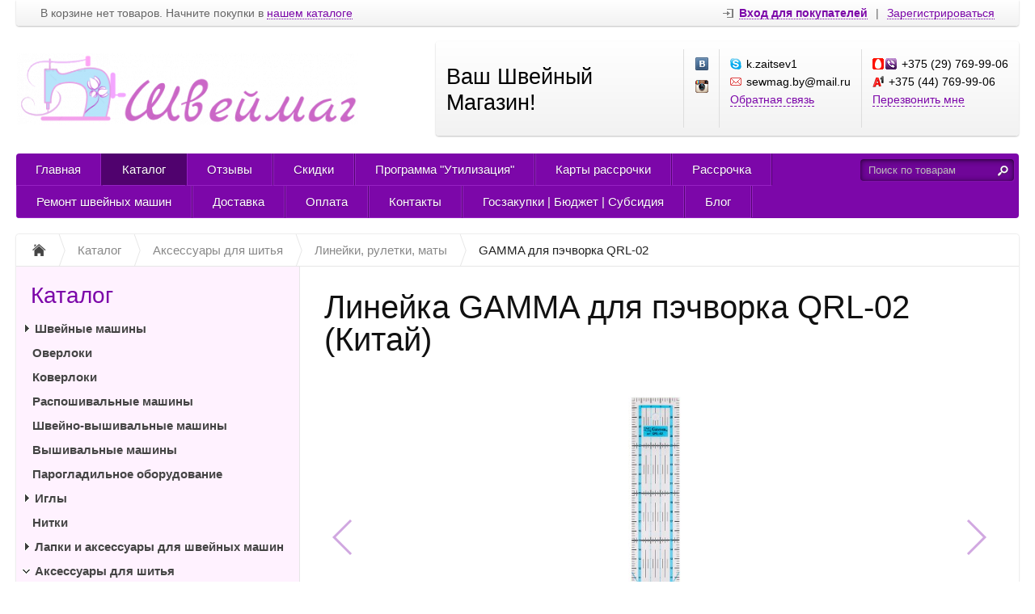

--- FILE ---
content_type: text/html; charset=UTF-8
request_url: https://sewmag.by/catalog/aksessuary-dlya-shitya/lineiki--ruletki--maty/lineika-gamma-dlya-pyechvorka-qrl-02
body_size: 13924
content:
<!DOCTYPE html>
<html xmlns="http://www.w3.org/1999/xhtml">
<head>
	<meta http-equiv="Content-Type" content="text/html; charset=utf-8" />
<title>Линейка GAMMA для пэчворка QRL-02 | Купить в магазине Швеймаг</title>
<meta name="description" content="Линейки, рулетки, маты — интернет-магазин Швеймаг | Ваш Швейный Магазин!" />
<meta name="keywords" content="Линейка GAMMA для пэчворка QRL-02 Купить линейку для пэчворка в Минске Гомеле Гродно Бресте Могилеве Витебске Орше Сморгони Барановичах Кобрине / Магазин Швеймаг Минск - Ваш Швейный Магазин!" />	<script type="text/javascript" src="/media/system/js/jquery-1.7.2.min.js"></script>
<script type="text/javascript" src="/media/system/js/jquery.mask.js"></script>

<link rel="stylesheet" type="text/css" href="/media/system/css/prettyPhoto.css" />
<script type="text/javascript" src="/media/system/js/jquery.prettyPhoto.js"></script>

<link rel="stylesheet" type="text/css" href="/media/wide/css/style.css?2026-02-01" />
<link rel="stylesheet" type="text/css" href="/media/wide/css/smart-violet.css" /><style type="text/css">body{background-image:none;}</style>
<script type="text/javascript" src="/media/wide/js/main.js?2026-02-01"></script>

<script type="text/javascript" src="/media/system/js/re-core.js?2026-02-01"></script>
<link rel="stylesheet" type="text/css" href="/media/system/css/re-dialog.css?2026-02-01" />
<script type="text/javascript" src="/media/system/js/re-dialog.js?2026-02-01"></script>

<link rel="shortcut icon" type="image/vnd.microsoft.icon" href="https://185504.selcdn.ru/static/sewmag.reshop.by/modules/favicon.ico" />
<script type="text/javascript">

function ReSendStatistics(is_only_visor) {

	var re_statistics_data;

	if ( is_only_visor ) {
		re_statistics_data = {
			is_only_visor: 1,
			visor: Re.Visor.getDataAndClean()
		};
	} else {

		var s_sizes = getScreenSizes();

		re_statistics_data = {
			requested_url: '/catalog/aksessuary-dlya-shitya/lineiki--ruletki--maty/lineika-gamma-dlya-pyechvorka-qrl-02',
			width: s_sizes.width,
			height: s_sizes.height,
			window_width: s_sizes.window_width,
			window_height: s_sizes.window_height,
			is_mobile: 0,
			is_only_visor: 0,
			visor: Re.Visor.init()
		};
	}

	$.ajax({
		type: 'POST',
		url: '/statistics',
		data: re_statistics_data
	});

}

$(document).ready(function(){
	ReSendStatistics(false);
	Re.Visor.initOnClose();
});
</script>
<script type="text/javascript">


window.dataLayer = window.dataLayer || [];
window.dataLayer.push({
	"ecommerce": {
		"currencyCode": "BYN",
		"detail": {
			"products": [
				{
					"id": "690",
					"name": "Линейка GAMMA для пэчворка QRL-02",
					"price": 17.6,
					"brand": "GAMMA",					"category": "Аксессуары для шитья/Линейки, рулетки, маты"
				}
			]
		}
	}
});

</script>
<script type="text/javascript">
(function(i,s,o,g,r,a,m){i['GoogleAnalyticsObject']=r;i[r]=i[r]||function(){
	(i[r].q=i[r].q||[]).push(arguments)},i[r].l=1*new Date();a=s.createElement(o),
	m=s.getElementsByTagName(o)[0];a.async=1;a.src=g;m.parentNode.insertBefore(a,m)
})(window,document,'script','//www.google-analytics.com/analytics.js','ga');
ga('create', 'UA-83036911-1', 'auto');
ga('send', 'pageview');
</script><!-- Google tag (gtag.js) -->
<script async src="https://www.googletagmanager.com/gtag/js?id=AW-871564416"></script>
<script>
  window.dataLayer = window.dataLayer || [];
  function gtag(){dataLayer.push(arguments);}
  gtag('js', new Date());

  gtag('config', 'AW-871564416');
</script> <!-- Event snippet for Example conversion page -->
    <script>
      gtag('event', 'conversion', {'send_to': 'AW-CONVERSION_ID/CONVERSION_LABEL',
        'value': 1.0,
        'currency': 'USD'
      });
    </script> </head>
<body>
	<div id="body">

		
<div id="top_menu">
	<div class="itemsl">
		В корзине нет товаров. Начните покупки в <a class="catalog" title="Перейти к каталогу товаров" href="/catalog">нашем каталоге</a>	</div>
	<div class="items">
		<a id="re-login" class="login" title="Войти - «Швеймаг»" href="#"><span>Вход для покупателей</span></a> <div class="left sep">|</div> <a id="re-register" class="" title="Зарегистрироваться - «Швеймаг»" href="#"><span>Зарегистрироваться</span></a>	</div>
	<div class="clear"></div>
</div>
		<div id="header">

	<table class="table-logo" border="0" cellpadding="0" cellspacing="0"><tr>
		<td class="td-logo">
			<a href="/" title="Швеймаг - Ваш Швейный Магазин!" class="logo img">
									<img src="https://185504.selcdn.ru/static/sewmag.reshop.by/modules/8866605825c0d1c5446d51.png" alt="Швеймаг - Ваш Швейный Магазин!" />
							</a>
		</td>
		<td>
			
<div class="contackts">

			<div class="block e35" style="max-width: 280px;">
			Ваш Швейный Магазин!		</div>
	
	
		<div class="block" style="max-width:29px; padding-left:14px; padding-right: 0;">
			<a target="_blank"  title="«Швеймаг» Вконтакте" href="https://vk.com/sewmag" class="soc_link vk"></a>												<a target="_blank"  title="«Швеймаг» в Instagram" href="https://www.instagram.com/sewmag.by/" class="soc_link inst"></a>								</div>

	
	<div class="block" style="max-width: 203px;">
		<span class="contakt skype">k.zaitsev1</span><span class="contakt mail">sewmag.by@mail.ru</span>		<a title="Задать вопрос" href="/contacts#question" class="contakt">Обратная связь</a>
	</div>

		<div class="block" style="border:none;">
		<span class="contakt mts viber">+375 (29) 769-99-06</span><span class="contakt vel">+375 (44) 769-99-06</span>					<a id="re-callme" title="" href="#" class="contakt">Перезвонить мне</a>
						</div>
		<div class="clear"></div>
</div>
<div class="clear"></div>		</td>
	</tr></table>
	<div class="clear"></div>

	<div id="main_menu">
		<div id="main_menu_a">
			<a style="border-left:none;"  title="Главная" href="/">Главная</a><div class="separator "></div>

<a  class="active" title="Каталог" href="/catalog">Каталог</a><div class="separator "></div>

<a   title="Отзывы" href="/reviews">Отзывы</a><div class="separator "></div>

<a   title="Скидки" href="/akcii">Скидки</a><div class="separator "></div>

<a   title="Программа &quot;Утилизация&quot;" href="/programma--utilizaciya-">Программа &quot;Утилизация&quot;</a><div class="separator "></div>

<a   title="Карты рассрочки" href="/karty-rassrochki">Карты рассрочки</a><div class="separator "></div>

<a   title="Рассрочка" href="/rassrochka">Рассрочка</a><div class="separator "></div>

<a   title="Ремонт швейных машин" href="/remont-shveinyh-mashin">Ремонт швейных машин</a><div class="separator "></div>

<a   title="Доставка" href="/delivery">Доставка</a><div class="separator "></div>

<a   title="Оплата" href="/payment">Оплата</a><div class="separator "></div>

<a   title="Контакты" href="/contacts">Контакты</a><div class="separator "></div>

<a   title="Госзакупки | Бюджет | Субсидия" href="/dlya-gosudarstvennyh-uchrezhdenii-i-predprinimatelei-s-gospodderzhkoi">Госзакупки | Бюджет | Субсидия</a><div class="separator "></div>

<a   title="Блог" href="/news">Блог</a><div class="separator separator_end"></div>

		</div>
		<div class="block_search_pruning">
	<div class="block_search">
		<form action="/search/" method="get">
			<input class="search_text" placeholder="Поиск по товарам" id="search" type="text" name="[]" value="" />
			<input class="search_sumbit" value=" " title="Нажмите для поиска" type="submit" />
			<div class="clear"></div>
		</form>
	</div>
</div>
<div class="clear"></div>	</div>

	</div><!--/header-->
	</div><!--/body-->
	<div id="content">

		<ul class="way" itemscope itemtype="http://schema.org/BreadcrumbList">
	<li itemprop="itemListElement" itemscope itemtype="http://schema.org/ListItem">
		<a class="way-home" itemprop="item" href="/">
			<img alt="На главную магазина Швеймаг" title="На главную магазина Швеймаг" src="/media/wide/images/home.gif" />
			<meta itemprop="name" content="На главную магазина Швеймаг" />
		</a>
		<meta itemprop="position" content="1" />
	</li>
			<li class="separator"></li>
		<li itemprop="itemListElement" itemscope itemtype="http://schema.org/ListItem">
			<a itemprop="item" href="/catalog">				<span  itemprop="name">Каталог</span>
			</a>						<meta itemprop="position" content="2" />
		</li>
			<li class="separator"></li>
		<li itemprop="itemListElement" itemscope itemtype="http://schema.org/ListItem">
			<a itemprop="item" href="/catalog/aksessuary-dlya-shitya">				<span  itemprop="name">Аксессуары для шитья</span>
			</a>						<meta itemprop="position" content="3" />
		</li>
			<li class="separator"></li>
		<li itemprop="itemListElement" itemscope itemtype="http://schema.org/ListItem">
			<a itemprop="item" href="/catalog/aksessuary-dlya-shitya/lineiki--ruletki--maty">				<span  itemprop="name">Линейки, рулетки, маты</span>
			</a>						<meta itemprop="position" content="4" />
		</li>
			<li class="separator"></li>
		<li itemprop="itemListElement" itemscope itemtype="http://schema.org/ListItem">
							<span class="way-last" itemprop="name">GAMMA для пэчворка QRL-02</span>
										<a itemprop="item" href="/catalog/aksessuary-dlya-shitya/lineiki--ruletki--maty/lineika-gamma-dlya-pyechvorka-qrl-02" style="display:none;"></a>
						<meta itemprop="position" content="5" />
		</li>
	</ul>
<div class="clear"></div>
		<div id="contents">
			<div id="content_text" class="">
								<div class="description" itemscope itemtype="http://schema.org/Product">

	<meta itemprop="name" content="Линейка">
	<meta itemprop="sku" content="QRL-02">

			<meta itemprop="model" content="для пэчворка QRL-02">
	
			<div itemprop="brand" itemscope itemtype="http://schema.org/Brand">
			<meta itemprop="name" content="GAMMA">
		</div>
	
			<div itemprop="weight" itemscope itemtype="http://schema.org/QuantitativeValue">
			<meta itemprop="unitCode" content="GRM">
			<meta itemprop="value" content="30">
		</div>
	
			<meta itemprop="image" content="https://185504.selcdn.ru/static/sewmag.reshop.by/catalog/690/1184864208637f306467b99_original.jpg">
	
			<div itemprop="offers" itemscope itemtype="http://schema.org/Offer">
			<meta itemprop="price" content="17.6">
			<meta itemprop="priceCurrency" content="BYN">
						<link itemprop="availability" href="http://schema.org/OutOfStock">
			<a href="/catalog/aksessuary-dlya-shitya/lineiki--ruletki--maty/lineika-gamma-dlya-pyechvorka-qrl-02" itemprop="url" style="display:none;"></a>
		</div>
	
	<div itemprop="description" style="display:none;">
			</div>

	<a href="/catalog/aksessuary-dlya-shitya/lineiki--ruletki--maty/lineika-gamma-dlya-pyechvorka-qrl-02" itemprop="url" style="display:none;"></a>

</div>
<h1 class="product_title">Линейка GAMMA для пэчворка QRL-02 (Китай)</h1>
<div class="description">

			
	<link type="text/css" rel="stylesheet" href="/media/system/css/swiper.min.css"/>
	<script type="text/javascript" src="/media/system/js/swiper.min.js"></script>

	<div class="img_big_all swiper-container re-swiper-container">
		<div class="swiper-wrapper">
							<div class="img_big swiper-slide re-main-image"><a rel="prettyPhoto[product]" id="re-image-id-0" data-id="0" href="https://185504.selcdn.ru/static/sewmag.reshop.by/catalog/690/1184864208637f306467b99_original.jpg">
					<img alt="Линейка GAMMA для пэчворка QRL-02" title="Линейка GAMMA для пэчворка QRL-02" src="https://185504.selcdn.ru/static/sewmag.reshop.by/catalog/690/1184864208637f306467b99_medium.jpg" />
				</a></div>
					</div>
		<div class="swiper-pagination"></div>
		<div class="swiper-button-next"></div>
		<div class="swiper-button-prev"></div>
	</div>
	<div class="clear"></div>


	<div class="price_left">

		
		<div class="price">
			
			<div class="re-main-price" >
									17.60 <span>руб.</span>
												</div>
					</div>

					<div class="clear"></div>
			<div class="sku">Артикул: <span class="re-main-sku">QRL-02</span></div>
							<div class="clear"></div>
			<div class="sku">Вес: <span>30 г</span></div>
		
	</div>
	<div class="btn_right">

						<div class="not_available">Нет в наличии</div>
			

								
	</div>
	<div class="clear" style="margin-bottom:20px;"></div>

	
	
	
	
</div>
<div class="clear" style="margin-bottom:30px;"></div>



	<div class="product_tabs">
		<div class="p_tab"><a class="re-ptab active" data-tab="0" href="#">Описание</a></div><div class="p_tab"><a class="re-ptab " data-tab="1" href="#">Параметры</a></div><div class="p_tab"><a class="re-ptab " data-tab="3" href="#">Отзывы <sup>0</sup></a></div>		<div class="clear"></div>
	</div>
	<div id="re-ptab-0" class="re-ptab-content description "><div class="clear"></div></div><div id="re-ptab-1" class="re-ptab-content description none">		<div class="clear"></div>
		<table id="re-params" class="pdtable" cellspacing="0" cellpadding="0" border="0">
			<tr class="pdsection"><td colspan="2">Параметры</td></tr>
							<tr><td width="200" class="pdinfohead">Размер</td><td>5х30 см </td></tr>
					</table>
	</div><div id="re-ptab-3" class="re-ptab-content  none">



<!--noindex-->


	<a name="feeds"></a>
	<div id="re-review-block" class="block_spec border_none feed_block">
		<div class="div-h3 review-title">Оставить отзыв об этом товаре:</div>
		<div class="or-block">...или задайте <a href="#" title="" id="re-question"><b>вопрос</b></a></div>
		<div class="clear"></div>

		<div id="re-form-review"></div>
		<script type="text/javascript">
			var formContentR =
			'<fo'+'rm ac'+'tion="/productfeeds/review#feeds" meth'+'od="po'+'st" id="review_form" style="display:none;">' +
				'<inpu'+'t type="hidden" n'+'ame="id_product" value="690">' +
				'<i'+'nput type="hidden" nam'+'e="product" value="Линейка GAMMA для пэчворка QRL-02">' +

				'<label class="labele" for="review_name">Представьтесь *</label>' +
				'<inp'+'ut class="input_text" id="review_name" placeholder="Иванов Иван" ty'+'pe="text" na'+'me="customer" value="" required="" />' +

									'<div class="clear"></div>' +
					'<label class="labele" for="review_email">Ваш e-mail *</label>' +
					'<i'+'nput class="input_text" id="review_email" placeholder="example@mail.com" ty'+'pe="text" n'+'ame="email" value="" required="" />' +
				
									'<div class="clear"></div>' +
					'<label class="labele" for="captcha_p_review"><img src="[data-uri]" /></label>' +
					'<i'+'nput class="input_text" id="captcha_p_review" placeholder="Код с картинки" type="text" n'+'ame="captcha" value="" required="" />' +
					'' +
				
				'<div class="clear"></div>' +
				'<label class="labele" for="review_quest">Ваш отзыв *</label>' +
				'<tex'+'tarea class="quest_text" placeholder="Введите текст вашего отзыва" id="review_quest" rows="4" cols="20" nam'+'e="review" required="" ></texta'+'rea>' +

				'<div class="clear"></div>' +
				'<inpu'+'t class="btn submit" nam'+'e="submit" value="Отправить отзыв" type="submit" style="float: right; margin: 10px 0 0;" />' +
			'</fo'+'rm>';

			window.setTimeout(function(){
				$('#re-form-review').append(formContentR);
				$('#re-form-review form').fadeIn();
			}, 100);
		</script>

		<div class="clear"></div>
	</div>

	<div id="re-question-block" class="block_spec border_none feed_block" style="display:none;">
		<div class="div-h3 review-title">Задайте вопрос об этом товаре:</div>
		<div class="or-block"><a href="#" title="" id="re-review"><b>назад</b></a></div>
		<div class="clear"></div>

		<div id="re-form-question"></div>
		<script type="text/javascript">
			var formContentQ =
			'<f'+'or'+'m acti'+'on="/productfeeds/question#feeds" meth'+'od="p'+'ost" id="question_form" style="display:none;">' +
				'<in'+'put type="hidden" nam'+'e="id_product" value="690">' +
				'<i'+'nput type="hidden" n'+'ame="product" value="Линейка GAMMA для пэчворка QRL-02">' +

				'<label class="labele" for="question_name">Представьтесь *</label>' +
				'<inp'+'ut class="input_text" id="question_name" placeholder="Иванов Иван" typ'+'e="text" n'+'ame="customer" value="" required="" />' +

									'<div class="clear"></div>' +
					'<label class="labele" for="question_email">Ваш e-mail *</label>' +
					'<in'+'put class="input_text" id="question_email" placeholder="example@mail.com" typ'+'e="text" na'+'me="email" value="" required="" />' +
				
									'<div class="clear"></div>' +
					'<label class="labele" for="captcha_p_question"><img src="[data-uri]" /></label>' +
					'<i'+'nput class="input_text" id="captcha_p_question" placeholder="Код с картинки" type="text" n'+'ame="captcha" value="" required="" />' +
					'' +
				
				'<div class="clear"></div>' +
				'<label class="labele" for="question_quest">Ваш вопрос *</label>' +
				'<textar'+'ea class="quest_text" placeholder="Введите текст вашего вопроса" id="question_quest" rows="4" cols="20" nam'+'e="question" required="" ></te'+'xtarea>' +

				'<div class="clear"></div>' +
				'<inp'+'ut class="btn submit" na'+'me="submit" value="Задать вопрос" type="submit" style="float: right; margin: 10px 0 0;" />' +
			'</f'+'orm>';

			window.setTimeout(function(){
				$('#re-form-question').append(formContentQ);
				$('#re-form-question form').fadeIn();
			}, 100);
		</script>

		<div class="clear"></div>
	</div>
	<div class="clear"></div>

<script type="text/javascript">
$(document).ready(function(){
	$('#re-question').click(function(){
		$('#re-review-block').hide();
		$('#re-question-block').show();
		return false;
	});
	$('#re-review').click(function(){
		$('#re-review-block').show();
		$('#re-question-block').hide();
		return false;
	});
});
</script>

<!--/noindex--></div>		
	<script type="text/javascript">
	$(document).ready(function(){
		$('.re-ptab').click(function(){
			$('.re-ptab').removeClass('active');
			$(this).addClass('active');
			$('.re-ptab-content').hide();
			$('#re-ptab-' + $(this).data('tab')).show();
			return false;
		});
	});
	</script>




<script type="text/javascript">
$(document).ready(function(){
	var reSwiper = new Swiper('.re-swiper-container', {
		pagination: '.swiper-pagination',
		nextButton: '.swiper-button-next',
		prevButton: '.swiper-button-prev',
		slidesPerView: 'auto',
		paginationClickable: true,
		centeredSlides: false,
		spaceBetween: 0,
		grabCursor: false,
		freeMode: true,
		keyboardControl: true
	});

	$("a[rel^='prettyPhoto']").prettyPhoto();
});
</script>			</div>
		</div><!--/contents-->

		<div id="side_left">
	
<div class="menu">
	<div class="head" onclick="location.href='/catalog';">Каталог</div>
	<ul>		<li  >
			<a class="level_opener" href="#"></a>			<a class="bold" href="/catalog/shveinye-mashiny" title="Швейные машины">Швейные машины</a>
						<ul style="display:none;">		<li  >
						<a  href="/catalog/shveinye-mashiny/yelektromehanicheskie-mashiny" title="Электромеханические машины">Электромеханические машины</a>
						<ul style="display:none;"></ul>
		</li>		<li  >
						<a  href="/catalog/shveinye-mashiny/kompyuternye-mashiny" title="Компьютерные машины">Компьютерные машины</a>
						<ul style="display:none;"></ul>
		</li>		<li  >
						<a  href="/catalog/shveinye-mashiny/mini-mashiny" title="Мини-машины">Мини-машины</a>
						<ul style="display:none;"></ul>
		</li></ul>
		</li>		<li  >
						<a class="bold" href="/catalog/overloki" title="Оверлоки">Оверлоки</a>
						<ul style="display:none;"></ul>
		</li>		<li  >
						<a class="bold" href="/catalog/koverloki" title="Коверлоки">Коверлоки</a>
						<ul style="display:none;"></ul>
		</li>		<li  >
						<a class="bold" href="/catalog/rasposhivalnye-mashiny" title="Распошивальные машины">Распошивальные машины</a>
						<ul style="display:none;"></ul>
		</li>		<li  >
						<a class="bold" href="/catalog/shveino-vyshivalnye-mashiny" title="Швейно-вышивальные машины">Швейно-вышивальные машины</a>
						<ul style="display:none;"></ul>
		</li>		<li  >
						<a class="bold" href="/catalog/vyshivalnye-mashiny" title="Вышивальные машины">Вышивальные машины</a>
						<ul style="display:none;"></ul>
		</li>		<li  >
						<a class="bold" href="/catalog/parogladilnoe-oborudovanie" title="Парогладильное оборудование">Парогладильное оборудование</a>
						<ul style="display:none;"></ul>
		</li>		<li  >
			<a class="level_opener" href="#"></a>			<a class="bold" href="/catalog/igly" title="Иглы">Иглы</a>
						<ul style="display:none;">		<li  >
						<a  href="/catalog/igly/igly-dlya-bytovyh-mashin" title="Иглы для бытовых машин">Иглы для бытовых машин</a>
						<ul style="display:none;"></ul>
		</li>		<li  >
						<a  href="/catalog/igly/igly-dlya-promyshlennyh-mashin" title="Иглы для промышленных машин">Иглы для промышленных машин</a>
						<ul style="display:none;"></ul>
		</li>		<li  >
						<a  href="/catalog/igly/ruchnye-igly" title="Ручные иглы">Ручные иглы</a>
						<ul style="display:none;"></ul>
		</li></ul>
		</li>		<li  >
						<a class="bold" href="/catalog/nitki" title="Нитки">Нитки</a>
						<ul style="display:none;"></ul>
		</li>		<li  >
			<a class="level_opener" href="#"></a>			<a class="bold" href="/catalog/lapki-i-aksessuary-dlya-shveinyh-mashin" title="Лапки и аксессуары для швейных машин">Лапки и аксессуары для швейных машин</a>
						<ul style="display:none;">		<li  >
						<a  href="/catalog/lapki-i-aksessuary-dlya-shveinyh-mashin/lapki-dlya-bytovyh-mashin" title="Лапки для бытовых машин">Лапки для бытовых машин</a>
						<ul style="display:none;"></ul>
		</li>		<li  >
						<a  href="/catalog/lapki-i-aksessuary-dlya-shveinyh-mashin/lapki-dlya-promyshlennyh-mashin" title="Лапки для промышленных машин">Лапки для промышленных машин</a>
						<ul style="display:none;"></ul>
		</li>		<li  >
						<a  href="/catalog/lapki-i-aksessuary-dlya-shveinyh-mashin/aksessuary-dlya-shveinyh-mashin" title="Аксессуары для швейных машин">Аксессуары для швейных машин</a>
						<ul style="display:none;"></ul>
		</li></ul>
		</li>		<li  >
			<a class="level_opener opened" href="#"></a>			<a class="bold" href="/catalog/aksessuary-dlya-shitya" title="Аксессуары для шитья">Аксессуары для шитья</a>
						<ul>		<li  >
						<a  href="/catalog/aksessuary-dlya-shitya/bulavki-i-igolnicy" title="Булавки и игольницы">Булавки и игольницы</a>
						<ul style="display:none;"></ul>
		</li>		<li class="active" >
						<a  href="/catalog/aksessuary-dlya-shitya/lineiki--ruletki--maty" title="Линейки, рулетки, маты">Линейки, рулетки, маты</a>
			<div class="triangle"></div>			<ul></ul>
		</li>		<li  >
						<a  href="/catalog/aksessuary-dlya-shitya/mel--markery--karandashi" title="Мел, маркеры, карандаши">Мел, маркеры, карандаши</a>
						<ul style="display:none;"></ul>
		</li>		<li  >
						<a  href="/catalog/aksessuary-dlya-shitya/shilo--nozhi" title="Вспарыватели, шило, ножи">Вспарыватели, шило, ножи</a>
						<ul style="display:none;"></ul>
		</li>		<li  >
						<a  href="/catalog/aksessuary-dlya-shitya/shkatulki-i-nabory-dlya-shitya" title="Шкатулки и наборы для шитья">Шкатулки и наборы для шитья</a>
						<ul style="display:none;"></ul>
		</li>		<li  >
						<a  href="/catalog/aksessuary-dlya-shitya/knopki--ustanovochnoe-oborudovanie" title="Кнопки, установочное оборудование">Кнопки, установочное оборудование</a>
						<ul style="display:none;"></ul>
		</li>		<li  >
						<a  href="/catalog/aksessuary-dlya-shitya/prochee" title="Прочее">Прочее</a>
						<ul style="display:none;"></ul>
		</li></ul>
		</li>		<li  >
						<a class="bold" href="/catalog/nozhnicy" title="Ножницы">Ножницы</a>
						<ul style="display:none;"></ul>
		</li>		<li  >
						<a class="bold" href="/catalog/yelektroprivody-i-pedali-dlya-shveinyh-mashin" title="Электроприводы и педали для швейных машин">Электроприводы и педали для швейных машин</a>
						<ul style="display:none;"></ul>
		</li>		<li  >
						<a class="bold" href="/catalog/manekeny" title="Манекены">Манекены</a>
						<ul style="display:none;"></ul>
		</li>		<li  >
						<a class="bold" href="/catalog/vyazalnye-mashiny-i-aksessuary" title="Вязальные машины и аксессуары">Вязальные машины и аксессуары</a>
						<ul style="display:none;"></ul>
		</li>		<li  >
			<a class="level_opener" href="#"></a>			<a class="bold" href="/catalog/promyshlennoe-oborudovanie" title="Промышленное оборудование">Промышленное оборудование</a>
						<ul style="display:none;">		<li  >
						<a  href="/catalog/promyshlennoe-oborudovanie/pryamostrochnye-mashiny" title="Прямострочные машины">Прямострочные машины</a>
						<ul style="display:none;"></ul>
		</li>		<li  >
						<a  href="/catalog/promyshlennoe-oborudovanie/overloki" title="Оверлоки">Оверлоки</a>
						<ul style="display:none;"></ul>
		</li>		<li  >
						<a  href="/catalog/promyshlennoe-oborudovanie/ploskoshovnye-mashiny" title="Плоскошовные машины">Плоскошовные машины</a>
						<ul style="display:none;"></ul>
		</li>		<li  >
						<a  href="/catalog/promyshlennoe-oborudovanie/raskroinye-nozhi" title="Раскройные ножи">Раскройные ножи</a>
						<ul style="display:none;"></ul>
		</li>		<li  >
						<a  href="/catalog/promyshlennoe-oborudovanie/specialnye-mashiny" title="Специальные машины">Специальные машины</a>
						<ul style="display:none;"></ul>
		</li></ul>
		</li>		<li  >
						<a class="bold" href="/catalog/zapchasti-dlya-shveinyh-mashin" title="Запчасти для швейных машин">Запчасти для швейных машин</a>
						<ul style="display:none;"></ul>
		</li>		<li  >
						<a class="bold" href="/catalog/ucenennye-tovary" title="Уцененные товары">Уцененные товары</a>
						<ul style="display:none;"></ul>
		</li></ul>
</div>	
<div class="menu brands_tree">
	<div class="head" onclick="location.href='/catalog/brands';">Бренды</div>
	<ul>
					<li >
				<a href="/catalog/brands/alfa" title="ALFA">ALFA <sup style="font-size:9px;">1</sup></a>
							</li>
					<li >
				<a href="/catalog/brands/aurora" title="AURORA">AURORA <sup style="font-size:9px;">82</sup></a>
							</li>
					<li >
				<a href="/catalog/brands/absolute-thread" title="Absolute Thread">Absolute Thread <sup style="font-size:9px;">2</sup></a>
							</li>
					<li >
				<a href="/catalog/brands/battistella" title="Battistella">Battistella <sup style="font-size:9px;">2</sup></a>
							</li>
					<li >
				<a href="/catalog/brands/bernette" title="Bernette">Bernette <sup style="font-size:9px;">23</sup></a>
							</li>
					<li >
				<a href="/catalog/brands/bernina" title="Bernina">Bernina <sup style="font-size:9px;">8</sup></a>
							</li>
					<li >
				<a href="/catalog/brands/brother" title="Brother">Brother <sup style="font-size:9px;">72</sup></a>
							</li>
					<li >
				<a href="/catalog/brands/chayka" title="CHAYKA">CHAYKA <sup style="font-size:9px;">31</sup></a>
							</li>
					<li >
				<a href="/catalog/brands/comel" title="Comel">Comel <sup style="font-size:9px;">1</sup></a>
							</li>
					<li >
				<a href="/catalog/brands/esda---segesy---kraft" title="ESDA / SEGESY / KRAFT">ESDA / SEGESY / KRAFT <sup style="font-size:9px;">1</sup></a>
							</li>
					<li >
				<a href="/catalog/brands/elna" title="Elna">Elna <sup style="font-size:9px;">33</sup></a>
							</li>
					<li >
				<a href="/catalog/brands/fdm" title="FDM">FDM <sup style="font-size:9px;">1</sup></a>
							</li>
					<li >
				<a href="/catalog/brands/gamma" title="GAMMA">GAMMA <sup style="font-size:9px;">29</sup></a>
							</li>
					<li >
				<a href="/catalog/brands/groz-beckert" title="GROZ-BECKERT">GROZ-BECKERT <sup style="font-size:9px;">3</sup></a>
							</li>
					<li >
				<a href="/catalog/brands/jin" title="JIN">JIN <sup style="font-size:9px;">14</sup></a>
							</li>
					<li >
				<a href="/catalog/brands/jukky" title="JUKKY">JUKKY <sup style="font-size:9px;">8</sup></a>
							</li>
					<li >
				<a href="/catalog/brands/jack" title="Jack">Jack <sup style="font-size:9px;">17</sup></a>
							</li>
					<li >
				<a href="/catalog/brands/jaguar" title="Jaguar">Jaguar <sup style="font-size:9px;">12</sup></a>
							</li>
					<li >
				<a href="/catalog/brands/janome" title="Janome">Janome <sup style="font-size:9px;">183</sup></a>
							</li>
					<li >
				<a href="/catalog/brands/jasmine" title="Jasmine">Jasmine <sup style="font-size:9px;">4</sup></a>
							</li>
					<li >
				<a href="/catalog/brands/juki" title="Juki">Juki <sup style="font-size:9px;">17</sup></a>
							</li>
					<li >
				<a href="/catalog/brands/kai" title="KAI">KAI <sup style="font-size:9px;">24</sup></a>
							</li>
					<li >
				<a href="/catalog/brands/leader" title="Leader">Leader <sup style="font-size:9px;">31</sup></a>
							</li>
					<li >
				<a href="/catalog/brands/lelit" title="Lelit">Lelit <sup style="font-size:9px;">11</sup></a>
							</li>
					<li >
				<a href="/catalog/brands/merrylock" title="MERRYLOCK">MERRYLOCK <sup style="font-size:9px;">12</sup></a>
							</li>
					<li >
				<a href="/catalog/brands/madeira" title="Madeira">Madeira <sup style="font-size:9px;">9</sup></a>
							</li>
					<li >
				<a href="/catalog/brands/mauser-spezial" title="Mauser Spezial">Mauser Spezial <sup style="font-size:9px;">10</sup></a>
							</li>
					<li >
				<a href="/catalog/brands/metalnova" title="Metalnova">Metalnova <sup style="font-size:9px;">11</sup></a>
							</li>
					<li >
				<a href="/catalog/brands/micron" title="Micron">Micron <sup style="font-size:9px;">16</sup></a>
							</li>
					<li >
				<a href="/catalog/brands/nibbo" title="NIBBO">NIBBO <sup style="font-size:9px;">5</sup></a>
							</li>
					<li >
				<a href="/catalog/brands/necchi" title="Necchi">Necchi <sup style="font-size:9px;">10</sup></a>
							</li>
					<li >
				<a href="/catalog/brands/oem" title="OEM">OEM <sup style="font-size:9px;">76</sup></a>
							</li>
					<li >
				<a href="/catalog/brands/organ" title="ORGAN">ORGAN <sup style="font-size:9px;">29</sup></a>
							</li>
					<li >
				<a href="/catalog/brands/pony" title="PONY">PONY <sup style="font-size:9px;">20</sup></a>
							</li>
					<li >
				<a href="/catalog/brands/prym" title="PRYM">PRYM <sup style="font-size:9px;">49</sup></a>
							</li>
					<li >
				<a href="/catalog/brands/panda" title="Panda">Panda <sup style="font-size:9px;">1</sup></a>
							</li>
					<li >
				<a href="/catalog/brands/power" title="Power">Power <sup style="font-size:9px;">3</sup></a>
							</li>
					<li >
				<a href="/catalog/brands/premax" title="Premax">Premax <sup style="font-size:9px;">15</sup></a>
							</li>
					<li >
				<a href="/catalog/brands/reach" title="REACH">REACH <sup style="font-size:9px;">19</sup></a>
							</li>
					<li >
				<a href="/catalog/brands/royal-dress-forms" title="Royal Dress Forms">Royal Dress Forms <sup style="font-size:9px;">15</sup></a>
							</li>
					<li >
				<a href="/catalog/brands/schmetz" title="SCHMETZ">SCHMETZ <sup style="font-size:9px;">8</sup></a>
							</li>
					<li >
				<a href="/catalog/brands/sewline" title="SEWLINE">SEWLINE <sup style="font-size:9px;">3</sup></a>
							</li>
					<li >
				<a href="/catalog/brands/silver-reed" title="SILVER REED">SILVER REED <sup style="font-size:9px;">12</sup></a>
							</li>
					<li >
				<a href="/catalog/brands/shunfa" title="Shunfa">Shunfa <sup style="font-size:9px;">25</sup></a>
							</li>
					<li >
				<a href="/catalog/brands/singer" title="Singer">Singer <sup style="font-size:9px;">10</sup></a>
							</li>
					<li >
				<a href="/catalog/brands/sundeep---jengon" title="Sundeep / Jengon">Sundeep / Jengon <sup style="font-size:9px;">3</sup></a>
							</li>
					<li >
				<a href="/catalog/brands/ukr" title="UKR">UKR <sup style="font-size:9px;">1</sup></a>
							</li>
					<li >
				<a href="/catalog/brands/uni" title="Uni">Uni <sup style="font-size:9px;">24</sup></a>
							</li>
					<li >
				<a href="/catalog/brands/veritas" title="VERITAS">VERITAS <sup style="font-size:9px;">13</sup></a>
							</li>
					<li >
				<a href="/catalog/brands/velles" title="Velles">Velles <sup style="font-size:9px;">1</sup></a>
							</li>
			</ul>
</div>	<div class="side_basket">
		
<div class="h3">Обработка заказов</div>
<ul class="list">
	
		<li><span>
			<b>Пн, Вт, Ср, Чт, Пт, Сб, Вс:</b>
			с 00:00 до 24:00		</span></li>

	</ul>
<div class="clear"></div>		<div class="h3"><a href="/information">Полезная информация</a></div>
<ul class="list">
	
		<li><a title="Как выбрать швейную машинку?" href="/information/kak-vybrat-shveinuyu-mashinku-">Как выбрать швейную машинку?</a></li>

	
		<li><a title="Какой тип челнока лучше?" href="/information/kakoi-tip-chelnoka-luchshe-">Какой тип челнока лучше?</a></li>

	
		<li><a title="Как выбрать оверлок?" href="/information/kak-vybrat-overlok-">Как выбрать оверлок?</a></li>

	
		<li><a title="Сборка стола для промышленной машины с прямым приводом" href="/information/sborka-stola-dlya-promyshlennoi-mashiny-s-pryamym-privodom">Сборка стола для промышленной машины с прямым приводом</a></li>

	
		<li><a title="Уход за челноком: чистка и смазка." href="/information/uhod-za-chelnokom--chistka-i-smazka-">Уход за челноком: чистка и смазка.</a></li>

	
		<li><a title="Как выбрать вышивальную машину?" href="/information/kak-vybrat-vyshivalnuyu-mashinu-">Как выбрать вышивальную машину?</a></li>

	
		<li><a title="Типы швейных машин" href="/information/tipy-shveinyh-mashin">Типы швейных машин</a></li>

	
		<li><a title="Иглы. Различия и особенности." href="/information/igly--razlichiya-i-osobennosti-">Иглы. Различия и особенности.</a></li>

	
		<li><a title="Швейный словарь" href="/information/shveinyi-slovar">Швейный словарь</a></li>

	</ul>
<div class="clear"></div>				<div class="clear"></div>
	</div>

	<div class="arbitrary_javascript_side"></div>
</div>
<div class="clear"></div>
	</div><!--/content-->
	<div class="information">
			</div>

	
<div id="footer">
	<div class="footer_body">
		<div class="block_left">
			
<span>МТС:</span> <span class="tel">+375 (29) 769-99-06</span><br><span>A1:</span> <span class="tel">+375 (44) 769-99-06</span><br><span>Viber:</span> <span class="tel">+375 (29) 769-99-06</span><br><br><span>Skype:</span> k.zaitsev1<br><span>E-mail:</span> <span class="email">sewmag.by@mail.ru</span><br>	<br>
	<div class="recommerce">
		<div class="recommerce-logo">
			<a target="_blank"  title="Recommerce - сервис для создания интернет-магазинов" href="https://recommerce.by">				<img src="/media/system/images/re.png" alt="Создать интернет-магазин на recommerce.by">
			</a>		</div>
		<div class="recommerce-text">
			<a target="_blank"  title="Recommerce - сервис для создания интернет-магазинов" href="https://recommerce.by">				Магазин создан в <br> Recommerce.by			</a>		</div>
	</div>
		</div>
		<div class="block_right">
			Швеймаг © 2026 • <a style="font-weight:normal;" href="/sitemap">Карта сайта</a><br>
			
	<a title="Документы подтверждающие покупку" href="/documents">Документы подтверждающие покупку</a>&nbsp;&nbsp;|&nbsp;

	<a title="Доставка" href="/delivery">Доставка</a>&nbsp;&nbsp;|&nbsp;

	<a title="Оплата" href="/payment">Оплата</a>&nbsp;&nbsp;|&nbsp;

	<a title="Контакты" href="/contacts">Контакты</a>&nbsp;&nbsp;|&nbsp;

	<a title="Договор оферты" href="/dogovor-oferty">Договор оферты</a>&nbsp;&nbsp;|&nbsp;

	<a title="Политика конфиденциальности" href="/politika-konfidencialnosti">Политика конфиденциальности</a>&nbsp;&nbsp;|&nbsp;

	<a title="Замена и возврат товара" href="/zamena-i-vozvrat-tovara">Замена и возврат товара</a><br>
			<br>
							<b class="fn org">Швеймаг</b> • <span class="adr locality street-address">РБ, г. Минск, ул. В. Хоружей, 10к.2</span><br><i class="comment">Время работы:
Понедельник - Пятница с 10:00 до 19:00
Суббота с 10:00 до 16:00
Воскресенье ВЫХОДНОЙ 
</i>				<br><br>
									<div class="jur">
				
<div id="jur-name">ИП Зайцев Константин Юрьевич, адрес: 220117, Республика Беларусь, г. Минск, ул. Рафиева, 43.</div>

	<div id="jur-register">Интернет-магазин зарегистрирован в торговом реестре Республики Беларусь 16 августа 2016г. под №348255.</div>
	<div id="jur-certificate">Свидетельство о регистрации №192554453 выдано 23.10.2015г. Минским городским исполнительным комитетом.</div>
	<div class="jur-license">Официальный дилер CHAYKA №090120-25 выдана Общество с ограниченной ответственностью «ЭЛФОРТ»  125040, г. Москва, 5-я улица Ямского Поля, дом 5, стр. 1, этаж 8, пом. 1, действует до 31.12.2025г.</div>
	<div class="jur-license">Официальный дилер Elna №14/070125 выдана Janome Sewing Machine Co., LTD, 1463 Hazama-machi, Hachioji City Tokyo 193-0941 Japan, действует до 31.12.2025г.</div>
	<div class="jur-license">Официальный дилер Janome  №11/050125 выдана Janome Sewing Machine Co., LTD, 1463 Hazama-machi, Hachioji City Tokyo 193-0941 Japan, действует до 31.12.2025г.</div>
			</div>

			<div class="arbitrary"><a target="_blank" href="http://webpay.by" rel="nofollow"><img src="/media/system/images/re-icon-webpay.png" height="30"></a> <img src="/media/system/images/re-icon-visare.png" height="30"> <img src="/media/system/images/re-icon-master-card.png" height="30"> <img src="/media/system/images/re-icon-belcart.png" height="30"> <img src="/media/system/images/re-icon-webpay_halva.png" height="30"></div>
			<div class="arbitrary"></div>
		</div>
		<div class="clear"></div>
	</div>
</div><!--/footer-->



<!--noindex-->
<div class="re-dialog re-login">
	<div class="re-dialog-titlebar">
		<span class="re-dialog-title">Вход в личный кабинет</span>
		<a href="#" class="re-dialog-icon" title="Закрыть"><span class="re-icon re-icon-close">×</span></a>
	</div>
	<div class="re-dialog-content">
		<form method="post" action="/customers/login" name="login_form" id="login_form">
			<div class="re-form-field">
				<label for="login_email">Email <span class="re-red">*</span></label>
				<input type="text" maxlength="100" value="" size="35" name="email" id="login_email" required="required">
			</div>

			<div class="re-form-field">
				<label for="login_password">Пароль <span class="re-red">*</span></label>
				<input type="password" maxlength="32" value="" size="35" name="password" id="login_password" required="required">
			</div>

			<div class="re-form-field">
				<a class="re-right" id="re-recover-password" title="Кликните, чтобы перейти к восстановлению пароля" href="#">Забыли пароль?</a>
			</div>
		</form>
	</div>
	<div class="re-dialog-footerbar">
		<div class="re-float-right">
			<input type="button" class="re-button re-cancel" style="margin-right: 10px; font-weight: normal;" value="Отмена" name="lol">
			<input type="button" class="re-button re-button-blue" id="login_submit" value="Войти" name="lol">
		</div>
	</div>
</div>


	<div class="re-dialog re-recover">
		<div class="re-dialog-titlebar">
			<span class="re-dialog-title">Восстановление пароля</span>
			<a href="#" class="re-dialog-icon" title="Закрыть"><span class="re-icon re-icon-close">×</span></a>
		</div>
		<div class="re-dialog-content">
			<form method="post" action="/customers/recover" name="recover_form" id="recover_form">
				<div class="re-form-field">
					<label for="recover_email">Email <span class="re-red">*</span></label>
					<input type="text" maxlength="100" value="" size="35" name="email" id="recover_email" required="required">
				</div>

				<div class="re-form-field">
					Введите email адрес, который Вы указывали при регистрации.<br> Мы отправим на него письмо со ссылкой для восстановления пароля.				</div>
			</form>
		</div>
		<div class="re-dialog-footerbar">
			<div class="re-float-right">
				<input type="button" class="re-button re-cancel" style="margin-right: 10px; font-weight: normal;" value="Отмена" name="lol">
				<input type="button" class="re-button re-button-blue" id="recover_submit" value="Отправить письмо" name="lolka">
			</div>
		</div>
	</div>



<div class="re-dialog re-register">
<form method="post" action="/customers/register" name="register_form" id="register_form">

	<div class="re-dialog-titlebar">
		<span class="re-dialog-title">Регистрация личного кабинета покупателя</span>
		<a href="#" class="re-dialog-icon" title="Закрыть"><span class="re-icon re-icon-close">×</span></a>
	</div>
	<div class="re-dialog-content" id="re-form-register">

	<script type="text/javascript">
		var formContentG =
			'<inpu'+'t type="hi'+'dde'+'n" val'+'ue="3eba4b5194c438e3c4699fadb4c969fe" nam'+'e="h'+'ash">' +
			'<div class="re-left">' +
				'<div class="re-form-field">' +
					'<label for="register_name">Имя <span class="re-red">*</span></label>' +
					'<inpu'+'t type="text" maxlength="100" value="" size="35" na'+'me="nam'+'e" id="register_name" required="required">' +
				'</div>' +
				'<div class="re-form-field">' +
					'<label for="register_email">Email <span class="re-red">*</span></label>' +
					'<in'+'put type="text" maxlength="100" value="" size="35" nam'+'e="em'+'ail" id="register_email" required="required">' +
				'</div>' +
				'<div class="re-form-field">' +
					'<label for="register_password">Пароль <span class="re-red">*</span></label>' +
					'<inp'+'ut type="password" maxlength="32" value="" size="35" n'+'ame="pas'+'swo'+'rd" id="register_pass'+'word" required="required">' +
				'</div>' +
			'</div>' +
			'<div class="re-right">' +
				'<div class="re-form-field">' +
					'<label for="register_phone">Телефон</label>' +
					'<i'+'nput type="text" placeholder="+375 (__) ___-__-__" value="" size="35" nam'+'e="ph'+'one" id="register_phone">' +
				'</div>' +
				'<div class="re-form-field">' +
					'<label for="register_postcode">Индекс</label>' +
					'<inpu'+'t type="text" maxlength="20" value="" size="35" n'+'ame="pos'+'tcode" id="register_postcode">' +
				'</div>' +
				'<div class="re-form-field">' +
					'<label for="register_city">Город</label>' +
					'<in'+'put type="text" maxlength="100" value="" size="35" na'+'me="ci'+'ty" id="register_city">' +
				'</div>' +
			'</div>' +
			'<div style="clear:both;"></div>' +
			'<div class="re-form-field">' +
				'<label for="register_address">Адрес</label>' +
				'<te'+'xtarea rows="3" cols="78" n'+'ame="addre'+'ss" id="register_address" style="width:98%;"></texta'+'rea>' +
			'</div>';

		window.setTimeout(function(){
			$('#re-form-register').append(formContentG);
		}, 100);
	</script>

	</div>
	<div class="re-dialog-footerbar">
		<div class="re-float-left" style="line-height: 10px;">
			<img class="re-float-left" height="30" src="[data-uri]" />
			<input class="re-float-left" style="line-height:14px; height:14px; margin-left:5px;" type="text" placeholder="Код с картинки" value="" size="13" name="captcha" required="required">
		</div>
		<div class="re-float-right">
			<input type="button" class="re-button re-cancel" style="margin-right: 10px; font-weight: normal;" value="Отмена" name="lol">
			<input type="button" class="re-button re-button-blue" id="register_submit" value="Зарегистрироваться" name="lol">
		</div>
	</div>

</form>
</div>




<!--/noindex-->



<script type="text/javascript">

	window.setTimeout(function(){
		$("#register_phone").mask("+375 (99) 999-99-99");
		$("#cabinet_phone").mask("+375 (99) 999-99-99");
	}, 200);

</script>

<!--noindex-->
<div class="re-dialog re-callme">
	<div class="re-dialog-titlebar">
		<span class="re-dialog-title">Заказать обратный звонок</span>
		<a href="#" class="re-dialog-icon" title="Закрыть"><span class="re-icon re-icon-close">×</span></a>
	</div>
	<div class="re-dialog-content" id="re-form-callme">

	<script type="text/javascript">
		var formContentCallme =

		'<for'+'m met'+'hod="po'+'st" ac'+'tion="/callme/ema'+'il" nam'+'e="callme_form" id="callme_form">' +
			'<in'+'put typ'+'e="hidde'+'n" n'+'ame="li'+'nk" value="https://sewmag.by/catalog/aksessuary-dlya-shitya/lineiki--ruletki--maty/lineika-gamma-dlya-pyechvorka-qrl-02">' +
			'<div class="re-form-field" >' +
				'<label for="callme_name">Имя</label>' +
				'<inp'+'ut ty'+'pe="text" placeholder="Как к вам обратиться" val'+'ue="" size="50" nam'+'e="nam'+'e" id="callme_name">' +
			'</div>' +
			'<div class="re-form-field">' +
				'<label for="callme_phone">Телефон <span class="re-red">*</span></label>' +
				'<inp'+'ut ty'+'pe="text" placeholder="+375 (__) ___-__-__" val'+'ue="" size="35" nam'+'e="pho'+'ne" id="callme_phone" required="required">' +
			'</div>' +
							'<div class="re-form-field">' +
					'<label for="captcha_callme"><img src="[data-uri]" /></label>' +
					'<i'+'nput id="captcha_callme" placeholder="Код с картинки" type="text" n'+'ame="captcha" value="" required="" />' +
				'</div>' +
						'<div class="re-form-field" style="font-size: 14px; line-height: 20px; margin: 10px 0 0;">Напишите свой номер телефона, и мы перезвоним вам в ближайшее время!</div>' +
		'</f'+'o'+'rm>';

		window.setTimeout(function(){
			$('#re-form-callme').append(formContentCallme);
		}, 100);
	</script>

	</div>
	<div class="re-dialog-footerbar">
		<div class="re-float-right">
			<input type="button" class="re-button re-cancel" style="margin-right: 10px; font-weight: normal;" value="Отмена" name="lol">
			<input type="button" class="re-button re-button-blue" id="callme_submit" value="Перезвонить мне" name="lol">
		</div>
	</div>
</div>

<!--/noindex-->



<script type="text/javascript">

	window.setTimeout(function(){
		$("#callme_phone").mask("+375 (99) 999-99-99");
	}, 200);

</script><script type="text/javascript">
(function (d, w, c) {
	(w[c] = w[c] || []).push(function() {
		try {
			w.yaCounter39204365 = new Ya.Metrika({
				id:39204365,
				webvisor:true,
				clickmap:true,
				trackLinks:true,
				accurateTrackBounce:true,
				ecommerce:"dataLayer"
			});
		} catch(e) { }
	});

	var n = d.getElementsByTagName("script")[0],
		s = d.createElement("script"),
		f = function () { n.parentNode.insertBefore(s, n); };
	s.type = "text/javascript";
	s.async = true;
	s.src = "https://mc.yandex.ru/metrika/watch.js";

	if (w.opera == "[object Opera]") {
		d.addEventListener("DOMContentLoaded", f, false);
	} else { f(); }
})(document, window, "yandex_metrika_callbacks");
</script>
<noscript><div><img src="https://mc.yandex.ru/watch/39204365" style="position:absolute; left:-9999px;" alt="" /></div></noscript><div class="re-overlay"></div></body>
</html>

--- FILE ---
content_type: text/plain
request_url: https://www.google-analytics.com/j/collect?v=1&_v=j102&a=1473658210&t=pageview&_s=1&dl=https%3A%2F%2Fsewmag.by%2Fcatalog%2Faksessuary-dlya-shitya%2Flineiki--ruletki--maty%2Flineika-gamma-dlya-pyechvorka-qrl-02&ul=en-us%40posix&dt=%D0%9B%D0%B8%D0%BD%D0%B5%D0%B9%D0%BA%D0%B0%20GAMMA%20%D0%B4%D0%BB%D1%8F%20%D0%BF%D1%8D%D1%87%D0%B2%D0%BE%D1%80%D0%BA%D0%B0%20QRL-02%20%7C%20%D0%9A%D1%83%D0%BF%D0%B8%D1%82%D1%8C%20%D0%B2%20%D0%BC%D0%B0%D0%B3%D0%B0%D0%B7%D0%B8%D0%BD%D0%B5%20%D0%A8%D0%B2%D0%B5%D0%B9%D0%BC%D0%B0%D0%B3&sr=1280x720&vp=1280x720&_u=IEBAAEABAAAAACAAI~&jid=409995450&gjid=315205819&cid=2128819076.1769900694&tid=UA-83036911-1&_gid=403625778.1769900694&_r=1&_slc=1&z=932439196
body_size: -448
content:
2,cG-CRECN8ZRRB

--- FILE ---
content_type: application/javascript; charset=utf-8
request_url: https://sewmag.by/media/system/js/jquery.mask.js
body_size: 1564
content:
(function($){var pasteEventName=($.browser.msie?"paste":"input")+".mask";var iPhone=window.orientation!=undefined;$.mask={definitions:{9:"[0-9]","a":"[A-Za-z]","\u044f":"[\u0410-\u042f\u0430-\u044f]","*":"[^]"}};$.fn.extend({caret:function(begin,end){if(this.length==0)return;if(typeof begin=="number"){end=typeof end=="number"?end:begin;return this.each(function(){if(this.setSelectionRange){this.focus();this.setSelectionRange(begin,end)}else if(this.createTextRange){var range=this.createTextRange();
    range.collapse(true);range.moveEnd("character",end);range.moveStart("character",begin);range.select()}})}else{if(this[0].setSelectionRange){begin=this[0].selectionStart;end=this[0].selectionEnd}else if(document.selection&&document.selection.createRange){var range=document.selection.createRange();begin=0-range.duplicate().moveStart("character",-1E5);end=begin+range.text.length}return{begin:begin,end:end}}},unmask:function(){return this.trigger("unmask")},mask:function(mask,settings){if(!mask&&this.length>
    0){var input=$(this[0]);var tests=input.data("tests");return $.map(input.data("buffer"),function(c,i){return tests[i]?c:null}).join("")}settings=$.extend({placeholder:"_",completed:null},settings);var defs=$.mask.definitions;var tests=[];var partialPosition=mask.length;var firstNonMaskPos=null;var len=mask.length;$.each(mask.split(""),function(i,c){if(c=="?"){len--;partialPosition=i}else if(defs[c]){tests.push(new RegExp(defs[c]));if(firstNonMaskPos==null)firstNonMaskPos=tests.length-1}else tests.push(null)});
    return this.each(function(){var input=$(this);var buffer=$.map(mask.split(""),function(c,i){if(c!="?")return defs[c]?settings.placeholder:c});var ignore=false;var focusText=input.val();input.data("buffer",buffer).data("tests",tests);function seekNext(pos){while(++pos<=len&&!tests[pos]);return pos}function shiftL(pos){while(!tests[pos]&&--pos>=0);for(var i=pos;i<len;i++)if(tests[i]){buffer[i]=settings.placeholder;var j=seekNext(i);if(j<len&&tests[i].test(buffer[j]))buffer[i]=buffer[j];else break}writeBuffer();
        input.caret(Math.max(firstNonMaskPos,pos))}function shiftR(pos){for(var i=pos,c=settings.placeholder;i<len;i++)if(tests[i]){var j=seekNext(i);var t=buffer[i];buffer[i]=c;if(j<len&&tests[j].test(t))c=t;else break}}function keydownEvent(e){var pos=$(this).caret();var k=e.keyCode;ignore=k<16||k>16&&k<32||k>32&&k<41;if(pos.begin-pos.end!=0&&(!ignore||k==8||k==46))clearBuffer(pos.begin,pos.end);if(k==8||k==46||iPhone&&k==127){shiftL(pos.begin+(k==46?0:-1));return false}else if(k==27){input.val(focusText);
        input.caret(0,checkVal());return false}}function keypressEvent(e){if(ignore){ignore=false;return e.keyCode==8?false:null}e=e||window.event;var k=e.charCode||e.keyCode||e.which;var pos=$(this).caret();if(e.ctrlKey||e.altKey||e.metaKey)return true;else if(k>=32&&k<=125||k>186){var p=seekNext(pos.begin-1);if(p<len){var c=String.fromCharCode(k);if(tests[p].test(c)){shiftR(p);buffer[p]=c;writeBuffer();var next=seekNext(p);$(this).caret(next);if(settings.completed&&next==len)settings.completed.call(input)}}}return false}
        function clearBuffer(start,end){for(var i=start;i<end&&i<len;i++)if(tests[i])buffer[i]=settings.placeholder}function writeBuffer(){return input.val(buffer.join("")).val()}function checkVal(allow){var test=input.val();var lastMatch=-1;for(var i=0,pos=0;i<len;i++)if(tests[i]){buffer[i]=settings.placeholder;while(pos++<test.length){var c=test.charAt(pos-1);if(tests[i].test(c)){buffer[i]=c;lastMatch=i;break}}if(pos>test.length)break}else if(buffer[i]==test[pos]&&i!=partialPosition){pos++;lastMatch=i}if(!allow&&
            lastMatch+1<partialPosition){input.val("");clearBuffer(0,len)}else if(allow||lastMatch+1>=partialPosition){writeBuffer();if(!allow)input.val(input.val().substring(0,lastMatch+1))}return partialPosition?i:firstNonMaskPos}if(!input.attr("readonly"))input.one("unmask",function(){input.unbind(".mask").removeData("buffer").removeData("tests")}).bind("focus.mask",function(){focusText=input.val();var pos=checkVal();writeBuffer();setTimeout(function(){if(pos==mask.length)input.caret(0,pos);else input.caret(pos)},
            0)}).bind("blur.mask",function(){checkVal();if(input.val()!=focusText)input.change()}).bind("keydown.mask",keydownEvent).bind("keypress.mask",keypressEvent).bind(pasteEventName,function(){setTimeout(function(){input.caret(checkVal(true))},0)});checkVal()})}})})(jQuery);